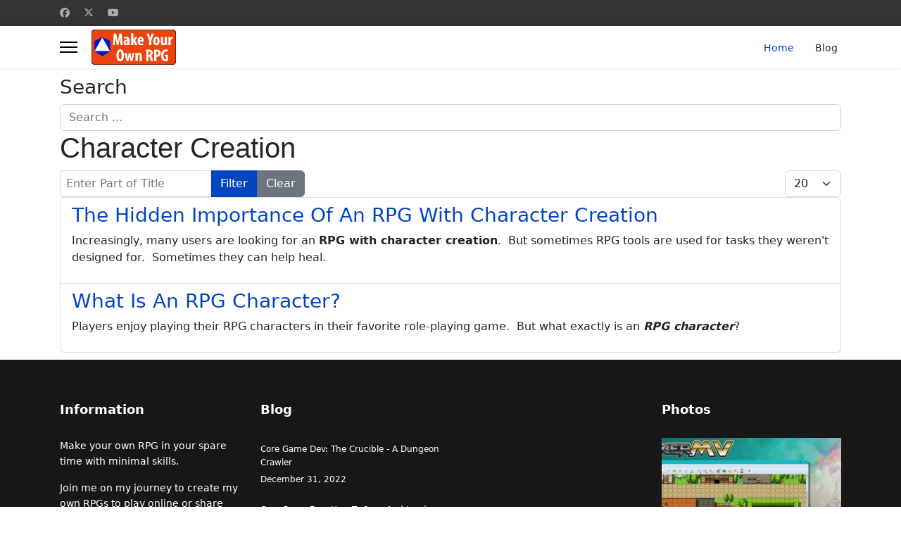

--- FILE ---
content_type: text/html; charset=utf-8
request_url: https://www.google.com/recaptcha/api2/aframe
body_size: 267
content:
<!DOCTYPE HTML><html><head><meta http-equiv="content-type" content="text/html; charset=UTF-8"></head><body><script nonce="XIBcFISwR3ruUdgGAfApgQ">/** Anti-fraud and anti-abuse applications only. See google.com/recaptcha */ try{var clients={'sodar':'https://pagead2.googlesyndication.com/pagead/sodar?'};window.addEventListener("message",function(a){try{if(a.source===window.parent){var b=JSON.parse(a.data);var c=clients[b['id']];if(c){var d=document.createElement('img');d.src=c+b['params']+'&rc='+(localStorage.getItem("rc::a")?sessionStorage.getItem("rc::b"):"");window.document.body.appendChild(d);sessionStorage.setItem("rc::e",parseInt(sessionStorage.getItem("rc::e")||0)+1);localStorage.setItem("rc::h",'1769019094774');}}}catch(b){}});window.parent.postMessage("_grecaptcha_ready", "*");}catch(b){}</script></body></html>